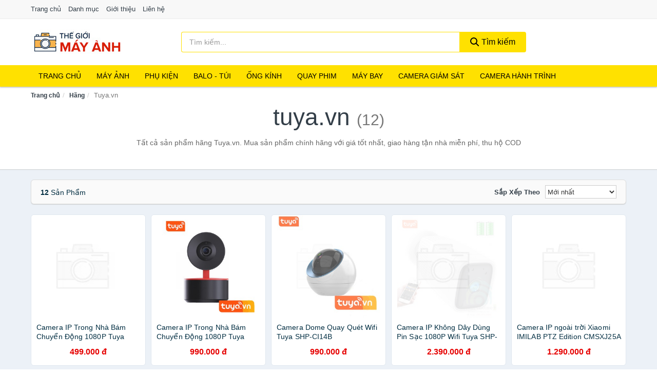

--- FILE ---
content_type: text/html; charset=UTF-8
request_url: https://thegioimayanh.com/hang/tuya-vn/
body_size: 8030
content:
<!DOCTYPE html><html lang="vi"><head prefix="og: http://ogp.me/ns# fb: http://ogp.me/ns/fb# article: http://ogp.me/ns/article#"><meta charset="utf-8"><!--[if IE]><meta http-equiv='X-UA-Compatible' content='IE=edge,chrome=1'><![endif]--><meta name="viewport" content="width=device-width,minimum-scale=1,initial-scale=1"><title>Hãng: Tuya.vn (có tất cả 12 sản phẩm) | TheGioiMayAnh.com</title><meta name="description" content="Tất cả sản phẩm hãng Tuya.vn. Mua sản phẩm chính hãng với giá tốt nhất, giao hàng tận nhà miễn phí, thu hộ COD"><meta name="keywords" content="Tuya.vn"><meta name="robots" content="noodp"/><meta itemprop="name" content="Hãng: Tuya.vn (có tất cả 12 sản phẩm) | TheGioiMayAnh.com"><meta itemprop="description" content="Tất cả sản phẩm hãng Tuya.vn. Mua sản phẩm chính hãng với giá tốt nhất, giao hàng tận nhà miễn phí, thu hộ COD"><meta itemprop="image" content="https://c.mgg.vn/d/thegioimayanh.com/img/logo.jpg"><meta name="twitter:card" content="summary"><meta name="twitter:site" content="TheGioiMayAnh.com"><meta name="twitter:title" content="Hãng: Tuya.vn (có tất cả 12 sản phẩm) | TheGioiMayAnh.com"><meta name="twitter:description" content="Tất cả sản phẩm hãng Tuya.vn. Mua sản phẩm chính hãng với giá tốt nhất, giao hàng tận nhà miễn phí, thu hộ COD"><meta name="twitter:creator" content="@TheGioiMayAnh"><meta name="twitter:image" content="https://c.mgg.vn/d/thegioimayanh.com/img/logo.jpg"><meta property="og:title" content="Hãng: Tuya.vn (có tất cả 12 sản phẩm) | TheGioiMayAnh.com" /><meta property="og:type" content="website" /><meta property="og:url" content="https://thegioimayanh.com/hang/tuya-vn/" /><meta property="og:image" content="https://c.mgg.vn/d/thegioimayanh.com/img/logo.jpg" /><meta property="og:description" content="Tất cả sản phẩm hãng Tuya.vn. Mua sản phẩm chính hãng với giá tốt nhất, giao hàng tận nhà miễn phí, thu hộ COD" /><meta property="og:locale" content="vi_VN" /><meta property="og:site_name" content="Thế Giới Máy Ảnh" /><meta property="fb:app_id" content="3897509590296130"/><link rel="canonical" href="https://thegioimayanh.com/hang/tuya-vn/" /><link rel="apple-touch-icon" sizes="180x180" href="https://c.mgg.vn/d/thegioimayanh.com/img/icons/apple-touch-icon.png"><link rel="icon" type="image/png" sizes="32x32" href="https://c.mgg.vn/d/thegioimayanh.com/img/icons/favicon-32x32.png"><link rel="icon" type="image/png" sizes="16x16" href="https://c.mgg.vn/d/thegioimayanh.com/img/icons/favicon-16x16.png"><link rel="manifest" href="https://thegioimayanh.com/webmanifest.json"><link rel="mask-icon" href="https://c.mgg.vn/d/thegioimayanh.com/img/icons/safari-pinned-tab.svg" color="#cd0000"><link rel="shortcut icon" href="/favicon.ico"><meta name="apple-mobile-web-app-title" content="Thế Giới Máy Ảnh"><meta name="application-name" content="Thế Giới Máy Ảnh"><meta name="msapplication-TileColor" content="#ffe100"><meta name="msapplication-TileImage" content="https://c.mgg.vn/d/thegioimayanh.com/img/icons/mstile-144x144.png"><meta name="msapplication-config" content="https://c.mgg.vn/d/thegioimayanh.com/img/icons/browserconfig.xml"><meta name="theme-color" content="#ffffff"><style type="text/css">html{font-family:-apple-system,BlinkMacSystemFont,"Segoe UI",Roboto,"Helvetica Neue",Arial,"Noto Sans",sans-serif,"Apple Color Emoji","Segoe UI Emoji","Segoe UI Symbol","Noto Color Emoji";-webkit-text-size-adjust:100%;-ms-text-size-adjust:100%}body{margin:0}article,aside,details,figcaption,figure,footer,header,hgroup,main,menu,nav,section,summary{display:block}audio,canvas,progress,video{display:inline-block;vertical-align:baseline}audio:not([controls]){display:none;height:0}[hidden],template{display:none}a{background-color:transparent}a:active,a:hover{outline:0}abbr[title]{border-bottom:1px dotted}b,strong{font-weight:600}dfn{font-style:italic}h1{margin:.67em 0;font-size:2em}mark{color:#000;background:#ff0}small{font-size:80%}sub,sup{position:relative;font-size:75%;line-height:0;vertical-align:baseline}sup{top:-.5em}sub{bottom:-.25em}img{border:0}svg:not(:root){overflow:hidden}figure{margin:1em 40px}hr{height:0;-webkit-box-sizing:content-box;-moz-box-sizing:content-box;box-sizing:content-box}pre{overflow:auto}code,kbd,pre,samp{font-family:monospace,monospace;font-size:1em}button,input,optgroup,select,textarea{margin:0;font:inherit;color:inherit}button{overflow:visible}button,select{text-transform:none}button,html input[type=button],input[type=reset],input[type=submit]{-webkit-appearance:button;cursor:pointer}button[disabled],html input[disabled]{cursor:default}button::-moz-focus-inner,input::-moz-focus-inner{padding:0;border:0}input{line-height:normal}input[type=checkbox],input[type=radio]{-webkit-box-sizing:border-box;-moz-box-sizing:border-box;box-sizing:border-box;padding:0}input[type=number]::-webkit-inner-spin-button,input[type=number]::-webkit-outer-spin-button{height:auto}input[type=search]{-webkit-box-sizing:content-box;-moz-box-sizing:content-box;box-sizing:content-box;-webkit-appearance:textfield}input[type=search]::-webkit-search-cancel-button,input[type=search]::-webkit-search-decoration{-webkit-appearance:none}fieldset{padding:.35em .625em .75em;margin:0 2px;border:1px solid silver}legend{padding:0;border:0}textarea{overflow:auto}optgroup{font-weight:600}table{border-spacing:0;border-collapse:collapse}td,th{padding:0}</style><link href="https://c.mgg.vn/d/thegioimayanh.com/css/s1.css" rel="stylesheet"><!--[if lt IE 9]><script src="https://oss.maxcdn.com/html5shiv/3.7.3/html5shiv.min.js"></script><script src="https://oss.maxcdn.com/respond/1.4.2/respond.min.js"></script><![endif]--><script src="https://cdn.onesignal.com/sdks/OneSignalSDK.js" async=""></script><script>var OneSignal = window.OneSignal || [];OneSignal.push(function() {OneSignal.init({appId: "0b1083c8-d4bd-4dd1-86d0-87087377465d"});});</script></head><body itemscope="" itemtype="http://schema.org/WebPage"><div id="header-top"><header itemscope="" itemtype="http://schema.org/WPHeader"><div id="top-header" class="hidden-xs"><div class="container"><div class="row"><div class="col-sm-12"><a href="https://thegioimayanh.com/" title="Trang chủ">Trang chủ</a> <a href="https://thegioimayanh.com/danh-muc/" title="Danh mục">Danh mục</a> <a href="https://thegioimayanh.com/p/gioi-thieu.html" title="Giới thiệu">Giới thiệu</a> <a href="https://thegioimayanh.com/p/lien-he.html" title="Liên hệ">Liên hệ</a></div></div></div></div><div id="main-header"><div class="container"><div class="row"><div class="col-xs-12 col-sm-4 col-md-3"><button type="button" class="visible-xs bnam-menu is-closed" data-toggle="offcanvas" aria-label="Menu"><span class="hamb-top"></span><span class="hamb-middle"></span><span class="hamb-bottom"></span></button><a href="https://thegioimayanh.com/" class="logo" itemprop="headline" title="TheGioiMayAnh.com"><img data-original="https://c.mgg.vn/d/thegioimayanh.com/img/logo_header.jpg" class="lazy" alt="Thế Giới Máy Ảnh" src="[data-uri]" width="auto" height="auto"><noscript><img src="https://c.mgg.vn/d/thegioimayanh.com/img/logo_header.jpg" alt="Thế Giới Máy Ảnh" srcset="https://c.mgg.vn/d/thegioimayanh.com/img/logo_header@2x.jpg 2x"></noscript><span class="hidden" itemprop="description">Thế Giới Máy Ảnh</span></a></div><div id="header-search" class="hidden-xs col-sm-8 col-md-7"><form method="GET" action="https://thegioimayanh.com/" itemprop="potentialAction" itemscope="" itemtype="http://schema.org/SearchAction"><meta itemprop="target" content="https://thegioimayanh.com/?s={s}"><div class="input-group form"><input type="text" name="s" class="form-control" placeholder="Tìm kiếm..." aria-label="Tìm kiếm hãng" value="" id="search-top"><span class="input-group-btn"><button class="btn btn-search-top" type="submit"><span class="s-icon"><span class="s-icon-circle"></span><span class="s-icon-rectangle"></span></span> Tìm kiếm</button></span></div></form></div></div></div></div></header></div><div id="search-mobi" class="container visible-xs"><div class="row"><div class="col-xs-12"><form method="GET" action="https://thegioimayanh.com/"><div class="input-group form"><input name="s" class="search-top form-control" placeholder="Tìm kiếm..." value="" type="text" aria-label="Tìm kiếm hãng"><span class="input-group-btn"><button class="btn btn-danger btn-search-top" type="submit">Tìm kiếm</button></span></div></form></div></div></div><div id="header-nav"><div class="container"><nav id="main-nav" itemscope itemtype="http://schema.org/SiteNavigationElement" aria-label="Main navigation"><ul class="menu"><li><a href="https://thegioimayanh.com/" title="Trang chủ">Trang chủ</a></li><li class="dropdown o-col"><a href="https://thegioimayanh.com/may-anh-28932/" title="Máy ảnh">Máy ảnh</a><ul class="dropdown-menu"><li><a href="https://thegioimayanh.com/may-anh-compact-may-anh-du-lich-1934/" title="Máy ảnh compact, máy ảnh du lịch">Máy ảnh compact, máy ảnh du lịch</a></li><li><a href="https://thegioimayanh.com/may-anh-chuyen-nghiep-dslr-1935/" title="Máy ảnh DSLR">Máy ảnh DSLR</a></li><li><a href="https://thegioimayanh.com/may-anh-mirrorless-2784/" title="Máy ảnh Mirrorless">Máy ảnh Mirrorless</a></li><li><a href="https://thegioimayanh.com/may-chup-hinh-lay-lien-2270/" title="Máy ảnh lấy liền">Máy ảnh lấy liền</a></li><li><a href="https://thegioimayanh.com/may-chup-anh-phim-28934/" title="Máy chụp ảnh phim">Máy chụp ảnh phim</a></li></ul></li><li class="dropdown"><a href="https://thegioimayanh.com/phu-kien-may-anh-may-quay-1944/" title="Phụ kiện">Phụ kiện</a><ul class="dropdown-menu"><li><a href="https://thegioimayanh.com/pin-sac-may-anh-may-quay-2788/" title="Pin - Sạc máy ảnh, máy quay">Pin - Sạc máy ảnh, máy quay</a></li><li><a href="https://thegioimayanh.com/dung-cu-ve-sinh-may-anh-20386/" title="Dụng cụ vệ sinh máy ảnh">Dụng cụ vệ sinh máy ảnh</a></li><li><a href="https://thegioimayanh.com/phu-kien-may-anh-may-quay-khac-8180/" title="Phụ kiện máy ảnh, máy quay khác">Phụ kiện máy ảnh, máy quay khác</a></li><li><a href="https://thegioimayanh.com/mieng-dan-bao-ve-man-hinh-may-anh-20388/" title="Miếng dán bảo vệ màn hình máy ảnh">Miếng dán bảo vệ màn hình máy ảnh</a></li><li><a href="https://thegioimayanh.com/kinh-loc-filter-1967/" title="Kính lọc - Filter">Kính lọc - Filter</a></li><li><a href="https://thegioimayanh.com/dieu-khien-tu-xa-28884/" title="Điều khiển từ xa">Điều khiển từ xa</a></li><li><a href="https://thegioimayanh.com/phu-kien-cho-ong-kinh-28882/" title="Phụ kiện cho ống kính">Phụ kiện cho ống kính</a></li><li><a href="https://thegioimayanh.com/adapter-ngam-chuyen-20390/" title="Adapter - Ngàm chuyển">Adapter - Ngàm chuyển</a></li><li><a href="https://thegioimayanh.com/lens-hood-20392/" title="Lens hood">Lens hood</a></li><li><a href="https://thegioimayanh.com/gimbal-28886/" title="Gimbal">Gimbal</a></li><li><a href="https://thegioimayanh.com/nap-ong-kinh-28888/" title="Nắp ống kính">Nắp ống kính</a></li><li><a href="https://thegioimayanh.com/ngam-gan-may-quay-tren-nguoi-28890/" title="Ngàm gắn máy quay trên người">Ngàm gắn máy quay trên người</a></li><li><a href="https://thegioimayanh.com/tui-hut-am-cho-may-anh-may-quay-28892/" title="Túi hút ẩm cho máy ảnh, máy quay">Túi hút ẩm cho máy ảnh, máy quay</a></li><li><a href="https://thegioimayanh.com/chan-may-anh-monopod-tripod-2804/" title="Chân Máy Ảnh, Monopod, Tripod">Chân Máy Ảnh, Monopod, Tripod</a></li><li><a href="https://thegioimayanh.com/the-nho-may-anh-1965/" title="Thẻ nhớ máy ảnh">Thẻ nhớ máy ảnh</a></li><li><a href="https://thegioimayanh.com/thiet-bi-rua-anh-28898/" title="Thiết bị rửa ảnh">Thiết bị rửa ảnh</a></li><li><a href="https://thegioimayanh.com/film-may-anh-28900/" title="Film máy ảnh">Film máy ảnh</a></li><li><a href="https://thegioimayanh.com/thiet-bi-phong-toi-28902/" title="Thiết bị phòng tối">Thiết bị phòng tối</a></li></ul></li><li class="dropdown o-col"><a href="https://thegioimayanh.com/balo-tui-dung-bao-da-1966/" title="Balo - Túi">Balo - Túi</a><ul class="dropdown-menu"><li><a href="https://thegioimayanh.com/hop-dung-tu-chong-am-1969/" title="Hộp Đựng, Tủ Chống Ẩm">Hộp Đựng, Tủ Chống Ẩm</a></li><li><a href="https://thegioimayanh.com/bao-dung-chong-sock-chong-nuoc-20396/" title="Bao đựng chống sock - chống nước">Bao đựng chống sock - chống nước</a></li><li><a href="https://thegioimayanh.com/day-deo-may-anh-may-quay-ong-nhom-28906/" title="Dây đeo máy ảnh, máy quay, ống nhòm">Dây đeo máy ảnh, máy quay, ống nhòm</a></li><li><a href="https://thegioimayanh.com/tui-dung-may-anh-28904/" title="Túi đựng máy ảnh">Túi đựng máy ảnh</a></li><li><a href="https://thegioimayanh.com/tui-va-hop-dung-may-quay-28908/" title="Túi và hộp đựng máy quay">Túi và hộp đựng máy quay</a></li><li><a href="https://thegioimayanh.com/tui-va-hop-dung-may-anh-28910/" title="Túi và hộp đựng máy ảnh">Túi và hộp đựng máy ảnh</a></li><li><a href="https://thegioimayanh.com/hop-dung-filter-28912/" title="Hộp đựng Filter">Hộp đựng Filter</a></li><li><a href="https://thegioimayanh.com/hop-dung-lens-28914/" title="Hộp đựng Lens">Hộp đựng Lens</a></li><li><a href="https://thegioimayanh.com/tui-dung-kinh-vien-vong-28916/" title="Túi đựng kính viễn vọng">Túi đựng kính viễn vọng</a></li><li><a href="https://thegioimayanh.com/tui-dung-chan-de-tripod-va-monopod-28918/" title="Tui đựng chân đế Tripod và Monopod">Tui đựng chân đế Tripod và Monopod</a></li></ul></li><li class="dropdown o-col"><a href="https://thegioimayanh.com/ong-kinh-lens-may-anh-2883/" title="Ống kính">Ống kính</a><ul class="dropdown-menu"><li><a href="https://thegioimayanh.com/ong-kinh-may-quay-phim-28936/" title="Ống kính máy quay phim">Ống kính máy quay phim</a></li><li><a href="https://thegioimayanh.com/ong-kinh-may-anh-28938/" title="Ống kính máy ảnh">Ống kính máy ảnh</a></li></ul></li><li class="dropdown o-col"><a href="https://thegioimayanh.com/thiet-bi-quay-phim-28948/" title="Quay phim">Quay phim</a><ul class="dropdown-menu"><li><a href="https://thegioimayanh.com/may-quay-phim-4200/" title="Máy quay phim">Máy quay phim</a></li><li><a href="https://thegioimayanh.com/may-quay-phim-chuyen-dung-28950/" title="Máy quay phim chuyên dụng">Máy quay phim chuyên dụng</a></li><li><a href="https://thegioimayanh.com/micro-cho-may-quay-28952/" title="Micro cho máy quay">Micro cho máy quay</a></li><li><a href="https://thegioimayanh.com/phu-kien-may-quay-khac-28954/" title="Phụ kiện máy quay khác">Phụ kiện máy quay khác</a></li></ul></li><li class="dropdown o-col"><a href="https://thegioimayanh.com/may-bay-camera-va-phu-kien-8173/" title="Máy bay">Máy bay</a><ul class="dropdown-menu"><li><a href="https://thegioimayanh.com/may-bay-camera-drone-8174/" title="Máy bay camera - Drone">Máy bay camera - Drone</a></li><li><a href="https://thegioimayanh.com/phu-kien-may-bay-camera-drone-8175/" title="Phụ kiện máy bay camera - Drone">Phụ kiện máy bay camera - Drone</a></li></ul></li><li class="dropdown o-col"><a href="https://thegioimayanh.com/camera-giam-sat-4203/" title="Camera giám sát">Camera giám sát</a><ul class="dropdown-menu"><li><a href="https://thegioimayanh.com/camera-ip-5247/" title="Camera IP">Camera IP</a></li><li><a href="https://thegioimayanh.com/camera-analog-5249/" title="Camera quan sát Analog">Camera quan sát Analog</a></li><li><a href="https://thegioimayanh.com/dau-ghi-hinh-camera-5250/" title="Đầu ghi hình camera">Đầu ghi hình camera</a></li><li><a href="https://thegioimayanh.com/he-thong-camera-giam-sat-28958/" title="Hệ thống camera giám sát">Hệ thống camera giám sát</a></li><li><a href="https://thegioimayanh.com/phu-kien-camera-giam-sat-8038/" title="Phụ kiện camera giám sát">Phụ kiện camera giám sát</a></li></ul></li><li class="dropdown o-col"><a href="https://thegioimayanh.com/camera-hanh-trinh-action-camera-va-phu-kien-28960/" title="Camera hành trình">Camera hành trình</a><ul class="dropdown-menu"><li><a href="https://thegioimayanh.com/action-camera-5005/" title="Action Camera">Action Camera</a></li><li><a href="https://thegioimayanh.com/phu-kien-camera-hanh-trinh-28962/" title="Phụ kiện camera hành trình">Phụ kiện camera hành trình</a></li><li><a href="https://thegioimayanh.com/camera-hanh-trinh-o-to-xe-may-4205/" title="Camera hành trình Ô tô - Xe máy">Camera hành trình Ô tô - Xe máy</a></li></ul></li></ul></nav></div></div><div class="overlay"></div><script type="application/ld+json">{"@context":"http://schema.org","@type":"BreadcrumbList","itemListElement":[{"@type":"ListItem","position":1,"item":{"@id":"https://thegioimayanh.com/","name":"Thế Giới Máy Ảnh"}},{"@type":"ListItem","position":2,"item":{"@id":"https://thegioimayanh.com/hang/","name":"Hãng"}},{"@type":"ListItem","position":3,"item":{"@id":"https://thegioimayanh.com/hang/tuya-vn/","name":"Tuya.vn"}}]}</script><div id="breadcrumb"><div class="container"><ol class="breadcrumb"><li><a href="https://thegioimayanh.com/" title="Trang chủ Thế Giới Máy Ảnh">Trang chủ</a></li><li><a href="https://thegioimayanh.com/hang/" title="Hãng">Hãng</a></li><li class="active hidden-xs">Tuya.vn</li></ol></div></div><main><div id="main_head" class="box-shadow"><div class="container"><div class="row text-center"><h1 class="page-title">Tuya.vn <small>(12)</small></h1><div class="page-desc col-xs-12 col-xs-offset-0 col-sm-10 col-sm-offset-1 col-md-8 col-md-offset-2">Tất cả sản phẩm hãng Tuya.vn. Mua sản phẩm chính hãng với giá tốt nhất, giao hàng tận nhà miễn phí, thu hộ COD</div></div></div></div><div id="main" class="container"><div class="row"><div id="bn_r" class="col-xs-12"><section class="product-box"><div id="product_filter" class="box-shadow"><div id="box_count_product"><strong>12</strong> sản phẩm</div><div class="box_filter pull-right"><form class="form-inline" method="GET"><label>Sắp xếp theo </label><select class="form-control" name="sap-xep" aria-label="Sắp xếp"><option value="moi-nhat">Mới nhất</option><option value="gia-tang">Giá từ thấp đến cao</option><option value="gia-giam">Giá từ cao đến thấp</option></select></form></div></div><div class="product-list row"><div class="col-xs-6 col-sm-3 col-md-15 ip"><a href="https://thegioimayanh.com/camera-ip-trong-nha-bam-chuyen-nsh2602232721.html" title="Camera IP Trong Nhà Bám Chuyển Động 1080P Tuya SmartHome"><div><img src="https://c.mgg.vn/d/thegioimayanh.com/img/no-pro.jpg" alt="img"><img data-original="https://cf.shopee.vn/file/9dd331168ebfb264c11e04e79d994e48_tn" class="lazy bn-abg" src="https://c.mgg.vn/d/thegioimayanh.com/img/no-pro.jpg" alt="Camera IP Trong Nhà Bám Chuyển Động 1080P Tuya SmartHome"><noscript><img src="https://cf.shopee.vn/file/9dd331168ebfb264c11e04e79d994e48_tn"></noscript></div><span>Camera IP Trong Nhà Bám Chuyển Động 1080P Tuya SmartHome</span><span>499.000 đ</span></a></div><div class="col-xs-6 col-sm-3 col-md-15 ip"><a href="https://thegioimayanh.com/camera-ip-trong-nha-bam-chuyen-nsh8165556039.html" title="Camera IP Trong Nhà Bám Chuyển Động 1080P Tuya SHP-SC012"><div><img src="https://c.mgg.vn/d/thegioimayanh.com/img/no-pro.jpg" alt="img"><img data-original="https://cf.shopee.vn/file/f365c228373972b640e0d655f54eaad1_tn" class="lazy bn-abg" src="https://c.mgg.vn/d/thegioimayanh.com/img/no-pro.jpg" alt="Camera IP Trong Nhà Bám Chuyển Động 1080P Tuya SHP-SC012"><noscript><img src="https://cf.shopee.vn/file/f365c228373972b640e0d655f54eaad1_tn"></noscript></div><span>Camera IP Trong Nhà Bám Chuyển Động 1080P Tuya SHP-SC012</span><span>990.000 đ</span></a></div><div class="col-xs-6 col-sm-3 col-md-15 ip"><a href="https://thegioimayanh.com/camera-dome-quay-quet-wifi-tuya-nsh3991531956.html" title="Camera Dome Quay Quét Wifi Tuya SHP-CI14B"><div><img src="https://c.mgg.vn/d/thegioimayanh.com/img/no-pro.jpg" alt="img"><img data-original="https://cf.shopee.vn/file/a479f70d38a57c13323e79f0a6d7a92b_tn" class="lazy bn-abg" src="https://c.mgg.vn/d/thegioimayanh.com/img/no-pro.jpg" alt="Camera Dome Quay Quét Wifi Tuya SHP-CI14B"><noscript><img src="https://cf.shopee.vn/file/a479f70d38a57c13323e79f0a6d7a92b_tn"></noscript></div><span>Camera Dome Quay Quét Wifi Tuya SHP-CI14B</span><span>990.000 đ</span></a></div><div class="col-xs-6 col-sm-3 col-md-15 ip"><a href="https://thegioimayanh.com/camera-ip-khong-day-dung-pin-nsh3209286528.html" title="Camera IP Không Dây Dùng Pin Sạc 1080P Wifi Tuya SHP-CI4"><div><img src="https://c.mgg.vn/d/thegioimayanh.com/img/no-pro.jpg" alt="img"><img data-original="https://cf.shopee.vn/file/9fd5b802d072d51251b6b7682a4f1860_tn" class="lazy bn-abg" src="https://c.mgg.vn/d/thegioimayanh.com/img/no-pro.jpg" alt="Camera IP Không Dây Dùng Pin Sạc 1080P Wifi Tuya SHP-CI4"><noscript><img src="https://cf.shopee.vn/file/9fd5b802d072d51251b6b7682a4f1860_tn"></noscript></div><span>Camera IP Không Dây Dùng Pin Sạc 1080P Wifi Tuya SHP-CI4</span><span>2.390.000 đ</span></a></div><div class="col-xs-6 col-sm-3 col-md-15 ip"><a href="https://thegioimayanh.com/camera-ip-ngoai-troi-xiaomi-nsh11104092422.html" title="Camera IP ngoài trời Xiaomi IMILAB PTZ Edition CMSXJ25A EC3 2K"><div><img src="https://c.mgg.vn/d/thegioimayanh.com/img/no-pro.jpg" alt="img"><img data-original="https://cf.shopee.vn/file/6fe8ed12c7393524cf5eff981b7ecb54_tn" class="lazy bn-abg" src="https://c.mgg.vn/d/thegioimayanh.com/img/no-pro.jpg" alt="Camera IP ngoài trời Xiaomi IMILAB PTZ Edition CMSXJ25A EC3 2K"><noscript><img src="https://cf.shopee.vn/file/6fe8ed12c7393524cf5eff981b7ecb54_tn"></noscript></div><span>Camera IP ngoài trời Xiaomi IMILAB PTZ Edition CMSXJ25A EC3 2K</span><span>1.290.000 đ</span></a></div><div class="col-xs-6 col-sm-3 col-md-15 ip"><a href="https://thegioimayanh.com/camera-ip-trong-nha-ho-tro-nsh2115751097.html" title="Camera IP Trong Nhà Hỗ Trợ 1080P Tuya SHP-CI7"><div><img src="https://c.mgg.vn/d/thegioimayanh.com/img/no-pro.jpg" alt="img"><img data-original="https://cf.shopee.vn/file/1bf104e19690d0fbd1f5da1a3904a599_tn" class="lazy bn-abg" src="https://c.mgg.vn/d/thegioimayanh.com/img/no-pro.jpg" alt="Camera IP Trong Nhà Hỗ Trợ 1080P Tuya SHP-CI7"><noscript><img src="https://cf.shopee.vn/file/1bf104e19690d0fbd1f5da1a3904a599_tn"></noscript></div><span>Camera IP Trong Nhà Hỗ Trợ 1080P Tuya SHP-CI7</span><span>990.000 đ</span></a></div><div class="col-xs-6 col-sm-3 col-md-15 ip"><a href="https://thegioimayanh.com/camera-an-ninh-ngoai-troi-bam-nsh5428209612.html" title="Camera An Ninh Ngoài Trời Bám Chuyển Động Tuya SHP-CI10"><div><img src="https://c.mgg.vn/d/thegioimayanh.com/img/no-pro.jpg" alt="img"><img data-original="https://cf.shopee.vn/file/b718e9f48cac0fc60afbe9e53a58f927_tn" class="lazy bn-abg" src="https://c.mgg.vn/d/thegioimayanh.com/img/no-pro.jpg" alt="Camera An Ninh Ngoài Trời Bám Chuyển Động Tuya SHP-CI10"><noscript><img src="https://cf.shopee.vn/file/b718e9f48cac0fc60afbe9e53a58f927_tn"></noscript></div><span>Camera An Ninh Ngoài Trời Bám Chuyển Động Tuya SHP-CI10</span><span>1.550.000 đ</span></a></div><div class="col-xs-6 col-sm-3 col-md-15 ip"><a href="https://thegioimayanh.com/camera-wifi-tuya-smart-life-2-nsh3348205672.html" title="Camera Wifi  Tuya - smart life 2.0Mpx Tuya - smart life 1080 FULLHD Xoay Theo Chuyển Động Đàm Thoại 2 Chiều"><div><img src="https://c.mgg.vn/d/thegioimayanh.com/img/no-pro.jpg" alt="img"><img data-original="https://cf.shopee.vn/file/7bed3411d287b2653925f3c8434c31c4_tn" class="lazy bn-abg" src="https://c.mgg.vn/d/thegioimayanh.com/img/no-pro.jpg" alt="Camera Wifi  Tuya - smart life 2.0Mpx Tuya - smart life 1080 FULLHD Xoay Theo Chuyển Động Đàm Thoại 2 Chiều"><noscript><img src="https://cf.shopee.vn/file/7bed3411d287b2653925f3c8434c31c4_tn"></noscript></div><span>Camera Wifi  Tuya - smart life 2.0Mpx Tuya - smart life 1080 FULLHD Xoay Theo Chuyển Động Đàm Thoại 2 Chiều</span><span>399.000 đ</span></a></div><div class="col-xs-6 col-sm-3 col-md-15 ip"><a href="https://thegioimayanh.com/camera-wifi-tuya-smart-u2m-2-0-nsh10560980454.html" title="Camera wifi Tuya Smart U2M 2.0 Mpx FullHD xoay 360 độ , đàm thoại 2 chiều,báo động chống trộm"><div><img src="https://c.mgg.vn/d/thegioimayanh.com/img/no-pro.jpg" alt="img"><img data-original="https://cf.shopee.vn/file/e15c598b1cb41a3f5ed6a721b99a10a0_tn" class="lazy bn-abg" src="https://c.mgg.vn/d/thegioimayanh.com/img/no-pro.jpg" alt="Camera wifi Tuya Smart U2M 2.0 Mpx FullHD xoay 360 độ , đàm thoại 2 chiều,báo động chống trộm"><noscript><img src="https://cf.shopee.vn/file/e15c598b1cb41a3f5ed6a721b99a10a0_tn"></noscript></div><span>Camera wifi Tuya Smart U2M 2.0 Mpx FullHD xoay 360 độ , đàm thoại 2 chiều,báo động chống trộm</span><span>500.000 đ</span></a></div><div class="col-xs-6 col-sm-3 col-md-15 ip"><a href="https://thegioimayanh.com/camera-thong-minh-do-phan-giai-nsh13590097692.html" title="Camera Thông Minh Độ Phân Giải Cao 5M Wifi Tuya SHP-CI17"><div><img src="https://c.mgg.vn/d/thegioimayanh.com/img/no-pro.jpg" alt="img"><img data-original="https://cf.shopee.vn/file/a419b10ec4d30f07a0c67d9bdd64b9b0_tn" class="lazy bn-abg" src="https://c.mgg.vn/d/thegioimayanh.com/img/no-pro.jpg" alt="Camera Thông Minh Độ Phân Giải Cao 5M Wifi Tuya SHP-CI17"><noscript><img src="https://cf.shopee.vn/file/a419b10ec4d30f07a0c67d9bdd64b9b0_tn"></noscript></div><span>Camera Thông Minh Độ Phân Giải Cao 5M Wifi Tuya SHP-CI17</span><span>1.390.000 đ</span></a></div><div class="col-xs-6 col-sm-3 col-md-15 ip"><a href="https://thegioimayanh.com/camera-3m-den-pha-sieu-sang-nsh9428954207.html" title="Camera 3M Đèn Pha Siêu Sáng Wifi Tuya SHP-CI16"><div><img src="https://c.mgg.vn/d/thegioimayanh.com/img/no-pro.jpg" alt="img"><img data-original="https://cf.shopee.vn/file/242e966e4c9fa1033306e68965dd128a_tn" class="lazy bn-abg" src="https://c.mgg.vn/d/thegioimayanh.com/img/no-pro.jpg" alt="Camera 3M Đèn Pha Siêu Sáng Wifi Tuya SHP-CI16"><noscript><img src="https://cf.shopee.vn/file/242e966e4c9fa1033306e68965dd128a_tn"></noscript></div><span>Camera 3M Đèn Pha Siêu Sáng Wifi Tuya SHP-CI16</span><span>1.390.000 đ</span></a></div><div class="col-xs-6 col-sm-3 col-md-15 ip"><a href="https://thegioimayanh.com/camera-wifi-giam-sat-tuya-nsh16608291618.html" title="Camera wifi giám sát Tuya thông minh trong nhà 2.0 mpx đàm thoại xoay 360 độ app Smartlife camera Tuya IP camera"><div><img src="https://c.mgg.vn/d/thegioimayanh.com/img/no-pro.jpg" alt="img"><img data-original="https://cf.shopee.vn/file/326d3acdb92b85cb4805e18ab3572eb7_tn" class="lazy bn-abg" src="https://c.mgg.vn/d/thegioimayanh.com/img/no-pro.jpg" alt="Camera wifi giám sát Tuya thông minh trong nhà 2.0 mpx đàm thoại xoay 360 độ app Smartlife camera Tuya IP camera"><noscript><img src="https://cf.shopee.vn/file/326d3acdb92b85cb4805e18ab3572eb7_tn"></noscript></div><span>Camera wifi giám sát Tuya thông minh trong nhà 2.0 mpx đàm thoại xoay 360 độ app Smartlife camera Tuya IP camera</span><span>385.000 đ</span></a></div></div></section></div></div></div></main><footer id="footer"><div id="footer_main"><div class="container"><div class="row"><div class="col-xs-12 col-sm-8 col-md-5"><a class="footer-logo" href="https://thegioimayanh.com/" title="Thế Giới Máy Ảnh"><img data-original="https://c.mgg.vn/d/thegioimayanh.com/img/logo_header.jpg" class="lazy" src="https://c.mgg.vn/d/thegioimayanh.com/img/no-pro.jpg" alt="Thế Giới Máy Ảnh"><noscript><img src="https://c.mgg.vn/d/thegioimayanh.com/img/logo_header.jpg" alt="Thế Giới Máy Ảnh"></noscript></a><p>TheGioiMayAnh.com chuyên cung cấp thông tin giá cả máy ảnh kỹ thuật số, máy cơ DSLR, máy ảnh không gương lật Mirroless, máy ảnh du lịch, máy quay phim, ống kính len, body máy ảnh, phụ kiện máy ảnh, thẻ nhớ, tripod, monopod, gimbal, pin máy ảnh, drone, flycam, camera giám sát, cam hành trình, balo túi xách dây đeo máy ảnh phong phú, đa dạng, dễ dàng lựa chọn... Bằng khả năng sẵn có cùng sự nỗ lực không ngừng, chúng tôi đã tổng hợp hơn 200000 sản phẩm, giúp bạn có thể so sánh giá, tìm giá rẻ nhất trước khi mua. <strong>Chúng tôi không bán hàng.</strong></p></div><div class="col-xs-12 col-sm-5 col-md-2"><h4>Về Thế Giới Máy Ảnh</h4><ul><li><a href="https://thegioimayanh.com/p/gioi-thieu.html" title="Giới thiệu">Giới thiệu</a></li><li><a href="https://thegioimayanh.com/p/chinh-sach-bao-mat.html" title="Chính sách bảo mật">Chính sách bảo mật</a></li><li><a href="https://thegioimayanh.com/p/dieu-khoan-su-dung.html" title="Điều khoản sử dụng">Điều khoản sử dụng</a></li><li><a href="https://thegioimayanh.com/p/mien-tru-trach-nhiem.html" title="Miễn trừ trách nhiệm">Miễn trừ trách nhiệm</a></li><li><a href="https://thegioimayanh.com/danh-muc/" title="Danh mục">Danh mục</a></li><li><a href="https://thegioimayanh.com/hang/" title="Danh sách hãng">Danh sách hãng</a></li><li><a href="https://thegioimayanh.com/congty/" title="Danh sách công ty">Danh sách công ty</a></li><li><a href="https://thegioimayanh.com/tag/" title="Danh sách từ khóa">Danh sách từ khóa</a></li><li><a href="https://mgg.vn/ma-giam-gia/tiki-vn/" title="Mã giảm giá Tiki" target="_blank" rel="dofollow noopener">Mã giảm giá Tiki</a></li><li><a href="https://mgg.vn/ma-giam-gia/lazada/" title="Mã giảm giá Lazada" target="_blank" rel="dofollow noopener">Mã giảm giá Lazada</a></li><li><a href="https://mgg.vn/ma-giam-gia/shopee/" title="Mã giảm giá Shopee" target="_blank" rel="dofollow noopener">Mã giảm giá Shopee</a></li><li><a href="https://thegioimayanh.com/p/lien-he.html" title="Liên hệ">Liên hệ</a></li></ul></div><div class="col-xs-12 col-sm-5 col-md-2"><h4>Chuyên mục</h4><ul><li><a href="https://thegioimayanh.com/may-anh-28932/" title="Máy ảnh">Máy ảnh</a></li><li><a href="https://thegioimayanh.com/phu-kien-may-anh-may-quay-1944/" title="Phụ kiện máy ảnh, máy quay">Phụ kiện máy ảnh, máy quay</a></li><li><a href="https://thegioimayanh.com/balo-tui-dung-bao-da-1966/" title="Balo - Túi đựng - Bao da">Balo - Túi đựng - Bao da</a></li><li><a href="https://thegioimayanh.com/ong-kinh-lens-may-anh-2883/" title="Ống kính (Lens)">Ống kính (Lens)</a></li><li><a href="https://thegioimayanh.com/ong-kinh-ong-ngam-28920/" title="Ống kính, ống ngắm">Ống kính, ống ngắm</a></li><li><a href="https://thegioimayanh.com/thiet-bi-anh-sang-28940/" title="Thiết bị ánh sáng">Thiết bị ánh sáng</a></li><li><a href="https://thegioimayanh.com/thiet-bi-quay-phim-28948/" title="Thiết bị quay phim">Thiết bị quay phim</a></li><li><a href="https://thegioimayanh.com/camera-giam-sat-4203/" title="Camera giám sát">Camera giám sát</a></li><li><a href="https://thegioimayanh.com/may-bay-camera-va-phu-kien-8173/" title="Máy bay camera và phụ kiện">Máy bay camera và phụ kiện</a></li><li><a href="https://thegioimayanh.com/camera-hanh-trinh-action-camera-va-phu-kien-28960/" title="Camera hành trình - Action camera và phụ kiện">Camera hành trình - Action camera và phụ kiện</a></li></ul></div><div class="col-xs-12 col-sm-6 col-md-3"><h4>Liên hệ</h4><ul><li>Địa chỉ: <strong>Thế Giới Máy Ảnh</strong> Điện Biên Phủ, Phường 6, Quận 3, Tp.HCM</li><li>Email: lienhe@thegioimayanh.com</li></ul></div></div></div></div><div class="container"><div class="row"><p>Liên kết hữu ích: <a href="https://tygia.com.vn/" title="Tỷ giá" target="_blank" rel="dofollow noopener">Tỷ giá</a>, <a href="https://thefaceshop360.net/" title="The Face Shop 360" target="_blank" rel="dofollow noopener">The Face Shop 360</a>, <a href="https://giavang.org/" title="Giá Vàng" target="_blank" rel="dofollow noopener">Giá Vàng</a>, <a href="https://webgia.com/" title="Web Giá" target="_blank" rel="dofollow noopener">Web Giá</a>, <a href="https://giacoin.com/" title="GiaCoin.com" target="_blank" rel="dofollow noopener">Giá Coin</a></p></div></div><div class="container-fluid" id="footer_bottom"><div class="row"><div class="col-xs-12">© 2026 – <a href="https://thegioimayanh.com/" title="TheGioiMayAnh.com">TheGioiMayAnh.com</a> - <a href="https://thegioimayanh.com/" title="TheGioiMayAnh.com">Thế Giới Máy Ảnh</a>.</div></div></div></footer><script src="https://c.mgg.vn/d/a/j.js"></script><script type="text/javascript">$(document).ready(function(){$('.bnam-menu, .overlay').click(function(){if ($('#header-nav').hasClass('bmenu')) {$('#header-nav').removeClass('bmenu');$('.overlay').hide();$('.bnam-menu').removeClass('is-open').addClass('is-closed');} else {$('#header-nav').addClass('bmenu');$('.overlay').show();$('.bnam-menu').removeClass('is-closed').addClass('is-open');}});0<$("img.lazy").length&&$("img.lazy").lazyload({effect:"fadeIn",effectspeed:300});
});</script>
<script type="text/javascript">$(".pagination li[data-page='1']").addClass("active");$(".box_filter select").change(function(){$(".box_filter form").submit();});</script><script defer src="https://static.cloudflareinsights.com/beacon.min.js/vcd15cbe7772f49c399c6a5babf22c1241717689176015" integrity="sha512-ZpsOmlRQV6y907TI0dKBHq9Md29nnaEIPlkf84rnaERnq6zvWvPUqr2ft8M1aS28oN72PdrCzSjY4U6VaAw1EQ==" data-cf-beacon='{"version":"2024.11.0","token":"9cc9277e5a424c8da0d2ab0f127b96d6","r":1,"server_timing":{"name":{"cfCacheStatus":true,"cfEdge":true,"cfExtPri":true,"cfL4":true,"cfOrigin":true,"cfSpeedBrain":true},"location_startswith":null}}' crossorigin="anonymous"></script>
</body></html>